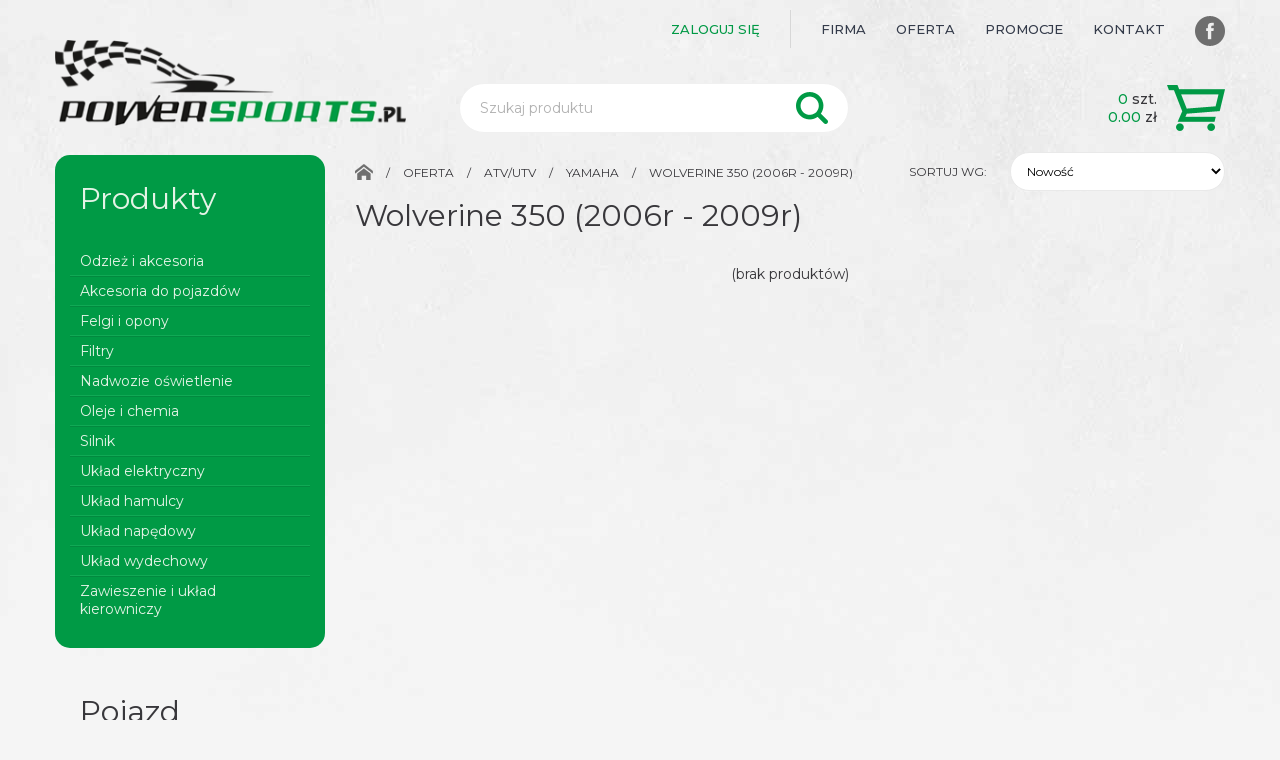

--- FILE ---
content_type: text/html; charset=UTF-8
request_url: http://powersports.pl/oferta/10,atv-utv/12,yamaha/49,wolverine-350-2006r-2009r.html
body_size: 6793
content:
<!DOCTYPE html>
<html lang="pl">
<head>
    <meta charset="utf-8">
    <meta http-equiv="x-ua-compatible" content="ie=edge">
    <title>Oferta / ATV/UTV / Yamaha / Wolverine 350 (2006r - 2009r) - PowerSports.pl</title>
    <meta name="description" content=""/>
    <meta name="keywords" content="Oferta"/>
    <meta name="viewport" content="width=device-width, initial-scale=1.0">
    <link rel="icon" href="/favicon.png"/>
    <!-- STYLES -->
    <link rel="stylesheet" href="/assets/js/slick.css">
    <!-- <link rel="stylesheet" href="/assets/js/slick-theme.css"> -->
    <link rel="stylesheet" href="/assets/css/styles.css?3">
    <link rel="stylesheet" type="text/css" href="/assets/js/qtip/jquery.qtip.css"/>
    <link rel="stylesheet" type="text/css" href="/assets/js/magnific-popup/magnific-popup.css"/>
    <!-- /STYLES -->

    <!-- LIBRARIES -->
        <script type="text/javascript" src="/assets/js/jquery/jquery-1.11.1.min.js"></script>
    <script type="text/javascript" src="/assets/js/jquery/jquery-migrate-1.2.1.min.js"></script>
    <script src="/assets/js/slick.min.js"></script>
    <script src="/assets/js/sidr/jquery.sidr.min.js"></script>
    <script type="text/javascript" src="/assets/js/qtip/jquery.qtip.min.js"></script>
    <script type="text/javascript" src="/assets/js/magnific-popup/jquery.magnific-popup.min.js"></script>
    <script type="text/javascript" src="/assets/js/functions.js?6"></script>
    <script src="/assets/js/scripts.js?1"></script>

    <!-- /LIBRARIES -->
</head>
<body>

<div class="container">
    <header class="g-header">
        <a href="/" class="logo"><img src="/assets/img/logo.png" alt="SokoGlam"/></a>

        <div class="cart-box-wrapper">
    <a href="/koszyk.html"><span id="box-cart">0 <strong>szt.</strong><br>0.00<strong>&nbsp;zł</strong></span> <span class="icon-cart"></span></a>
</div>        <div class="form-control-search">
    <input type="text" id="search" class="" value="" placeholder="Szukaj produktu"/>
    <a href="#"><span class="icon-search"></span></a>
</div>


        <nav class="navbar">
    <ul class="navbar-profile">

                    <li><a href="/profil/logowanie.html" class="link">Zaloguj się</a></li>
            </ul>
    <ul>

                    <li ><a href="/o-firmie.html" title="Firma">Firma</a></li>
                    <li class="current"><a href="/oferta.html" title="Oferta">Oferta</a></li>
                    <li ><a href="/promocje.html" title="Promocje">Promocje</a></li>
                    <li ><a href="/kontakt.html" title="Kontakt">Kontakt</a></li>
                <li><a href=""><span class="icon-fb"></span></a></li>
    </ul>
    <a href="#" id="mobile-nav" class="mobile-nav"><span>Menu</span></a>
</nav>
<div id="mobile-overlay" class="mobile-overlay"></div>
    </header>

    
    <main class="">
        <div class="g-row">

            <div class="g-col-l-3 g-col-m-4 filters-wrapper">
                <div class="g-hide-m filters-nav" id="filters_off">
    <a href="#" class="btn btn-black">pokaż filtry</a>
</div>

<div id="filters" class="g-show-m">
    <div class="g-row">
        <div class="g-col-s-6 g-col-m-12">
            <div class="filters-cats">
                <h2>Produkty</h2>
                <ul>
                                    <li class="">
                                                    <a href="/oferta/28,odziez-i-akcesoria.html" title="Odzież i akcesoria">Odzież i akcesoria</a>
                                                                    </li>
                                    <li class="">
                                                    <a href="/oferta/27,akcesoria-do-pojazdow.html" title="Akcesoria do pojazdów">Akcesoria do pojazdów</a>
                                                                        <ul style="display:none;">
                                                            <li class="">
                                                                            <a href="/oferta/27,akcesoria-do-pojazdow/159,czesci-akcesoria-do-wyciagarek.html" title="Części akcesoria do wyciągarek">Części akcesoria do wyciągarek</a>
                                                                                                        </li>
                                                            <li class="">
                                                                            <a href="/oferta/27,akcesoria-do-pojazdow/162,dystanse.html" title="Dystanse">Dystanse</a>
                                                                                                        </li>
                                                            <li class="">
                                                                            <a href="/oferta/27,akcesoria-do-pojazdow/165,handbary.html" title="Handbary">Handbary</a>
                                                                                                        </li>
                                                            <li class="">
                                                                            <a href="/oferta/27,akcesoria-do-pojazdow/161,kufry.html" title="Kufry">Kufry</a>
                                                                                                        </li>
                                                            <li class="">
                                                                            <a href="/oferta/27,akcesoria-do-pojazdow/157,manetki-podgrzewane.html" title="Manetki podgrzewane">Manetki podgrzewane</a>
                                                                                                        </li>
                                                            <li class="">
                                                                            <a href="/oferta/27,akcesoria-do-pojazdow/169,oswietlenie-akcesoryjne.html" title="Oświetlenie akcesoryjne">Oświetlenie akcesoryjne</a>
                                                                                                        </li>
                                                            <li class="">
                                                                            <a href="/oferta/27,akcesoria-do-pojazdow/163,oslony-spodu.html" title="Osłony spodu">Osłony spodu</a>
                                                                                                        </li>
                                                            <li class="">
                                                                            <a href="/oferta/27,akcesoria-do-pojazdow/334,poszerzenia-blotnikow.html" title="Poszerzenia błotników">Poszerzenia błotników</a>
                                                                                                        </li>
                                                            <li class="">
                                                                            <a href="/oferta/27,akcesoria-do-pojazdow/156,plugi-sniezne.html" title="Pługi śnieżne">Pługi śnieżne</a>
                                                                                                        </li>
                                                            <li class="">
                                                                            <a href="/oferta/27,akcesoria-do-pojazdow/158,wyciagarki.html" title="Wyciągarki">Wyciągarki</a>
                                                                                                        </li>
                                                            <li class="">
                                                                            <a href="/oferta/27,akcesoria-do-pojazdow/153,zderzaki-przod.html" title="Zderzaki przód ">Zderzaki przód </a>
                                                                                                        </li>
                                                            <li class="">
                                                                            <a href="/oferta/27,akcesoria-do-pojazdow/155,zderzaki-tyl.html" title="Zderzaki tył">Zderzaki tył</a>
                                                                                                        </li>
                                                    </ul>
                                            </li>
                                    <li class="">
                                                    <a href="/oferta/29,felgi-i-opony.html" title="Felgi i opony">Felgi i opony</a>
                                                                        <ul style="display:none;">
                                                            <li class="">
                                                                            <a href="/oferta/29,felgi-i-opony/81,felgi.html" title="Felgi">Felgi</a>
                                                                                                        </li>
                                                            <li class="">
                                                                            <a href="/oferta/29,felgi-i-opony/82,opony.html" title="Opony">Opony</a>
                                                                                                        </li>
                                                    </ul>
                                            </li>
                                    <li class="">
                                                    <a href="/oferta/2,filtry.html" title="Filtry ">Filtry </a>
                                                                        <ul style="display:none;">
                                                            <li class="">
                                                                            <a href="/oferta/2,filtry/3,filtry-oleju.html" title="Filtry oleju">Filtry oleju</a>
                                                                                                        </li>
                                                            <li class="">
                                                                            <a href="/oferta/2,filtry/80,filtry-paliwa.html" title="Filtry paliwa">Filtry paliwa</a>
                                                                                                        </li>
                                                            <li class="">
                                                                            <a href="/oferta/2,filtry/4,filtry-powietrza.html" title="Filtry powietrza">Filtry powietrza</a>
                                                                                                        </li>
                                                    </ul>
                                            </li>
                                    <li class="">
                                                    <a href="/oferta/32,nadwozie-oswietlenie.html" title="Nadwozie oświetlenie">Nadwozie oświetlenie</a>
                                                                        <ul style="display:none;">
                                                            <li class="">
                                                                            <a href="/oferta/32,nadwozie-oswietlenie/149,kierownice.html" title="Kierownice">Kierownice</a>
                                                                                                        </li>
                                                            <li class="">
                                                                            <a href="/oferta/32,nadwozie-oswietlenie/150,manetki.html" title="Manetki">Manetki</a>
                                                                                                        </li>
                                                            <li class="">
                                                                            <a href="/oferta/32,nadwozie-oswietlenie/145,oswietlenie-przod.html" title="Oświetlenie przód">Oświetlenie przód</a>
                                                                                                        </li>
                                                            <li class="">
                                                                            <a href="/oferta/32,nadwozie-oswietlenie/146,oswietlenie-tyl.html" title="Oświetlenie tył">Oświetlenie tył</a>
                                                                                                        </li>
                                                            <li class="">
                                                                            <a href="/oferta/32,nadwozie-oswietlenie/151,plastiki.html" title="Plastiki">Plastiki</a>
                                                                                                        </li>
                                                            <li class="">
                                                                            <a href="/oferta/32,nadwozie-oswietlenie/152,rama-stelaze-czesci.html" title="Rama / stelaże / części">Rama / stelaże / części</a>
                                                                                                        </li>
                                                            <li class="">
                                                                            <a href="/oferta/32,nadwozie-oswietlenie/148,siedzenia.html" title="Siedzenia">Siedzenia</a>
                                                                                                        </li>
                                                            <li class="">
                                                                            <a href="/oferta/32,nadwozie-oswietlenie/147,stopnie.html" title="Stopnie">Stopnie</a>
                                                                                                        </li>
                                                    </ul>
                                            </li>
                                    <li class="">
                                                    <a href="/oferta/31,oleje-i-chemia.html" title="Oleje i chemia">Oleje i chemia</a>
                                                                        <ul style="display:none;">
                                                            <li class="">
                                                                            <a href="/oferta/31,oleje-i-chemia/127,chemia-i-srodki-pielegnacyjne.html" title="Chemia i środki pielęgnacyjne">Chemia i środki pielęgnacyjne</a>
                                                                                                        </li>
                                                            <li class="">
                                                                            <a href="/oferta/31,oleje-i-chemia/128,olej-do-zawieszenia.html" title="Olej do zawieszenia">Olej do zawieszenia</a>
                                                                                                        </li>
                                                            <li class="">
                                                                            <a href="/oferta/31,oleje-i-chemia/125,olej-przekladniowy.html" title="Olej przekładniowy">Olej przekładniowy</a>
                                                                                                        </li>
                                                            <li class="">
                                                                            <a href="/oferta/31,oleje-i-chemia/124,olej-silnikowy-2t.html" title="Olej silnikowy 2T">Olej silnikowy 2T</a>
                                                                                                        </li>
                                                            <li class="">
                                                                            <a href="/oferta/31,oleje-i-chemia/123,olej-silnikowy-4t.html" title="Olej silnikowy 4T">Olej silnikowy 4T</a>
                                                                                                        </li>
                                                            <li class="">
                                                                            <a href="/oferta/31,oleje-i-chemia/129,pozostale-oleje-i-smary.html" title="Pozostałe oleje i smary">Pozostałe oleje i smary</a>
                                                                                                        </li>
                                                            <li class="">
                                                                            <a href="/oferta/31,oleje-i-chemia/135,plyn-chlodniczy.html" title="Płyn chłodniczy">Płyn chłodniczy</a>
                                                                                                        </li>
                                                            <li class="">
                                                                            <a href="/oferta/31,oleje-i-chemia/134,plyn-hamulcowy.html" title="Płyn hamulcowy">Płyn hamulcowy</a>
                                                                                                        </li>
                                                            <li class="">
                                                                            <a href="/oferta/31,oleje-i-chemia/126,smar-lancuchowy.html" title="Smar łańcuchowy">Smar łańcuchowy</a>
                                                                                                        </li>
                                                    </ul>
                                            </li>
                                    <li class="">
                                                    <a href="/oferta/9,silnik.html" title="Silnik">Silnik</a>
                                                                        <ul style="display:none;">
                                                            <li class="">
                                                                            <a href="/oferta/9,silnik/112,cylindry.html" title="Cylindry">Cylindry</a>
                                                                                                        </li>
                                                            <li class="">
                                                                            <a href="/oferta/9,silnik/130,dol-silnika-czesci.html" title="Dół silnika części">Dół silnika części</a>
                                                                                                        </li>
                                                            <li class="">
                                                                            <a href="/oferta/9,silnik/110,glowica-mechanizm-rozrzadu-zawory.html" title="Głowica / mechanizm rozrządu / zawory">Głowica / mechanizm rozrządu / zawory</a>
                                                                                                        </li>
                                                            <li class="">
                                                                            <a href="/oferta/9,silnik/117,sprzeglo-wariatory.html" title="Sprzęgło / wariatory">Sprzęgło / wariatory</a>
                                                                                                        </li>
                                                            <li class="">
                                                                            <a href="/oferta/9,silnik/113,tloki-czesci.html" title="Tłoki / części">Tłoki / części</a>
                                                                                                        </li>
                                                            <li class="">
                                                                            <a href="/oferta/9,silnik/115,uklad-chlodzenia.html" title="Układ chłodzenia">Układ chłodzenia</a>
                                                                                                        </li>
                                                            <li class="">
                                                                            <a href="/oferta/9,silnik/122,uklad-paliwowy.html" title="Układ paliwowy">Układ paliwowy</a>
                                                                                                        </li>
                                                            <li class="">
                                                                            <a href="/oferta/9,silnik/121,uklad-rozruchowy.html" title="Układ rozruchowy">Układ rozruchowy</a>
                                                                                                        </li>
                                                            <li class="">
                                                                            <a href="/oferta/9,silnik/116,uklad-smarowania.html" title="Układ smarowania">Układ smarowania</a>
                                                                                                        </li>
                                                            <li class="">
                                                                            <a href="/oferta/9,silnik/118,uszczelki-uszczelniacze.html" title="Uszczelki / uszczelniacze">Uszczelki / uszczelniacze</a>
                                                                                                        </li>
                                                            <li class="">
                                                                            <a href="/oferta/9,silnik/114,wal-korbowy-czesci.html" title="Wał korbowy / części">Wał korbowy / części</a>
                                                                                                        </li>
                                                    </ul>
                                            </li>
                                    <li class="">
                                                    <a href="/oferta/1,uklad-elektryczny.html" title="Układ elektryczny">Układ elektryczny</a>
                                                                        <ul style="display:none;">
                                                            <li class="">
                                                                            <a href="/oferta/1,uklad-elektryczny/83,akumulatory.html" title="Akumulatory">Akumulatory</a>
                                                                                                        </li>
                                                            <li class="">
                                                                            <a href="/oferta/1,uklad-elektryczny/84,alternatory-uzwojenia.html" title="Alternatory uzwojenia">Alternatory uzwojenia</a>
                                                                                                        </li>
                                                            <li class="">
                                                                            <a href="/oferta/1,uklad-elektryczny/85,czujniki.html" title="Czujniki">Czujniki</a>
                                                                                                        </li>
                                                            <li class="">
                                                                            <a href="/oferta/1,uklad-elektryczny/99,moduly-sterowniki.html" title="Moduły sterowniki">Moduły sterowniki</a>
                                                                                                        </li>
                                                            <li class="">
                                                                            <a href="/oferta/1,uklad-elektryczny/91,przekazniki-bezpieczniki.html" title="Przekaźniki bezpieczniki">Przekaźniki bezpieczniki</a>
                                                                                                                <ul style="display:none;">
                                                                                            <li class="">
                                                    <a href="/oferta/1,uklad-elektryczny/91,przekazniki-bezpieczniki/94,bezpieczniki.html" title="Bezpieczniki">Bezpieczniki</a>
                                                </li>
                                                                                            <li class="">
                                                    <a href="/oferta/1,uklad-elektryczny/91,przekazniki-bezpieczniki/93,przekazniki.html" title="Przekaźniki">Przekaźniki</a>
                                                </li>
                                                                                            <li class="">
                                                    <a href="/oferta/1,uklad-elektryczny/91,przekazniki-bezpieczniki/92,przekazniki-rozrusznika.html" title="Przekaźniki rozrusznika">Przekaźniki rozrusznika</a>
                                                </li>
                                                                                    </ul>
                                                                    </li>
                                                            <li class="">
                                                                            <a href="/oferta/1,uklad-elektryczny/95,przelaczniki-wlaczniki.html" title="Przełączniki włączniki">Przełączniki włączniki</a>
                                                                                                        </li>
                                                            <li class="">
                                                                            <a href="/oferta/1,uklad-elektryczny/98,regulatory-napiecia.html" title="Regulatory napięcia">Regulatory napięcia</a>
                                                                                                        </li>
                                                            <li class="">
                                                                            <a href="/oferta/1,uklad-elektryczny/87,rozruszniki.html" title="Rozruszniki">Rozruszniki</a>
                                                                                                        </li>
                                                            <li class="">
                                                                            <a href="/oferta/1,uklad-elektryczny/96,stacyjka-zaplonowa.html" title="Stacyjka zapłonowa">Stacyjka zapłonowa</a>
                                                                                                        </li>
                                                            <li class="">
                                                                            <a href="/oferta/1,uklad-elektryczny/86,uklad-zaplonowy.html" title="Układ zapłonowy">Układ zapłonowy</a>
                                                                                                                <ul style="display:none;">
                                                                                            <li class="">
                                                    <a href="/oferta/1,uklad-elektryczny/86,uklad-zaplonowy/89,cewki-zaplonowe.html" title="Cewki zapłonowe">Cewki zapłonowe</a>
                                                </li>
                                                                                            <li class="">
                                                    <a href="/oferta/1,uklad-elektryczny/86,uklad-zaplonowy/88,fajki-zaplonowe-przewody.html" title="Fajki zapłonowe / przewody">Fajki zapłonowe / przewody</a>
                                                </li>
                                                                                            <li class="">
                                                    <a href="/oferta/1,uklad-elektryczny/86,uklad-zaplonowy/90,swiece-zaplonowe.html" title="Świece zapłonowe">Świece zapłonowe</a>
                                                </li>
                                                                                    </ul>
                                                                    </li>
                                                    </ul>
                                            </li>
                                    <li class="">
                                                    <a href="/oferta/5,uklad-hamulcy.html" title="Układ hamulcy">Układ hamulcy</a>
                                                                        <ul style="display:none;">
                                                            <li class="">
                                                                            <a href="/oferta/5,uklad-hamulcy/6,klocki-hamulcowe.html" title="Klocki hamulcowe">Klocki hamulcowe</a>
                                                                                                                <ul style="display:none;">
                                                                                            <li class="">
                                                    <a href="/oferta/5,uklad-hamulcy/6,klocki-hamulcowe/144,szczeki-hamulcowe.html" title="Szczęki hamulcowe">Szczęki hamulcowe</a>
                                                </li>
                                                                                    </ul>
                                                                    </li>
                                                            <li class="">
                                                                            <a href="/oferta/5,uklad-hamulcy/102,linki-hamulcowe.html" title="Linki hamulcowe">Linki hamulcowe</a>
                                                                                                        </li>
                                                            <li class="">
                                                                            <a href="/oferta/5,uklad-hamulcy/120,pompa-hamulcowa.html" title="Pompa hamulcowa">Pompa hamulcowa</a>
                                                                                                        </li>
                                                            <li class="">
                                                                            <a href="/oferta/5,uklad-hamulcy/101,przewody-hamulcowe.html" title="Przewody hamulcowe">Przewody hamulcowe</a>
                                                                                                        </li>
                                                            <li class="">
                                                                            <a href="/oferta/5,uklad-hamulcy/7,tarcze-hamulcowe.html" title="Tarcze hamulcowe">Tarcze hamulcowe</a>
                                                                                                        </li>
                                                            <li class="">
                                                                            <a href="/oferta/5,uklad-hamulcy/100,zaciski-hamulcowe.html" title="Zaciski hamulcowe">Zaciski hamulcowe</a>
                                                                                                        </li>
                                                    </ul>
                                            </li>
                                    <li class="">
                                                    <a href="/oferta/26,uklad-napedowy.html" title="Układ napędowy">Układ napędowy</a>
                                                                        <ul style="display:none;">
                                                            <li class="">
                                                                            <a href="/oferta/26,uklad-napedowy/340,paski-napedowe.html" title="Paski napedowe">Paski napedowe</a>
                                                                                                        </li>
                                                            <li class="">
                                                                            <a href="/oferta/26,uklad-napedowy/132,manszety-przegubu.html" title="Manszety przegubu">Manszety przegubu</a>
                                                                                                        </li>
                                                            <li class="">
                                                                            <a href="/oferta/26,uklad-napedowy/108,naped-przedni-czesci.html" title="Napęd przedni / części">Napęd przedni / części</a>
                                                                                                        </li>
                                                            <li class="">
                                                                            <a href="/oferta/26,uklad-napedowy/109,naped-tylny-czesci.html" title="Napęd tylny / części">Napęd tylny / części</a>
                                                                                                        </li>
                                                            <li class="">
                                                                            <a href="/oferta/26,uklad-napedowy/105,oski.html" title="Ośki">Ośki</a>
                                                                                                        </li>
                                                            <li class="">
                                                                            <a href="/oferta/26,uklad-napedowy/103,polosie-napedowe.html" title="Półosie napędowe">Półosie napędowe</a>
                                                                                                        </li>
                                                            <li class="">
                                                                            <a href="/oferta/26,uklad-napedowy/133,prowadnice-lancucha.html" title="Prowadnice łańcucha">Prowadnice łańcucha</a>
                                                                                                        </li>
                                                            <li class="">
                                                                            <a href="/oferta/26,uklad-napedowy/104,przeguby-napedowe.html" title="Przeguby napędowe">Przeguby napędowe</a>
                                                                                                        </li>
                                                            <li class="">
                                                                            <a href="/oferta/26,uklad-napedowy/119,skrzynia-biegow.html" title="Skrzynia biegów">Skrzynia biegów</a>
                                                                                                        </li>
                                                            <li class="">
                                                                            <a href="/oferta/26,uklad-napedowy/131,waly-napedowe-krzyzaki.html" title="Wały napędowe / krzyżaki">Wały napędowe / krzyżaki</a>
                                                                                                        </li>
                                                            <li class="">
                                                                            <a href="/oferta/26,uklad-napedowy/107,zebatki-napedowe.html" title="Zębatki napędowe">Zębatki napędowe</a>
                                                                                                        </li>
                                                            <li class="">
                                                                            <a href="/oferta/26,uklad-napedowy/106,lancuchy-napedowe.html" title="Łańcuchy napędowe">Łańcuchy napędowe</a>
                                                                                                        </li>
                                                    </ul>
                                            </li>
                                    <li class="">
                                                    <a href="/oferta/30,uklad-wydechowy.html" title="Układ wydechowy">Układ wydechowy</a>
                                                                        <ul style="display:none;">
                                                            <li class="">
                                                                            <a href="/oferta/30,uklad-wydechowy/168,czesci-montazowe.html" title="Części montażowe">Części montażowe</a>
                                                                                                        </li>
                                                            <li class="">
                                                                            <a href="/oferta/30,uklad-wydechowy/167,uszczelki-wydechu.html" title="Uszczelki wydechu ">Uszczelki wydechu </a>
                                                                                                        </li>
                                                            <li class="">
                                                                            <a href="/oferta/30,uklad-wydechowy/166,wydechy.html" title="Wydechy">Wydechy</a>
                                                                                                        </li>
                                                    </ul>
                                            </li>
                                    <li class="">
                                                    <a href="/oferta/25,zawieszenie-i-uklad-kierowniczy.html" title="Zawieszenie i układ kierowniczy">Zawieszenie i układ kierowniczy</a>
                                                                        <ul style="display:none;">
                                                            <li class="">
                                                                            <a href="/oferta/25,zawieszenie-i-uklad-kierowniczy/164,amortyzatory.html" title="Amortyzatory">Amortyzatory</a>
                                                                                                        </li>
                                                            <li class="">
                                                                            <a href="/oferta/25,zawieszenie-i-uklad-kierowniczy/139,drazki-kierownicze.html" title="Drążki kierownicze">Drążki kierownicze</a>
                                                                                                        </li>
                                                            <li class="">
                                                                            <a href="/oferta/25,zawieszenie-i-uklad-kierowniczy/143,kolumna-kierownicza.html" title="Kolumna kierownicza">Kolumna kierownicza</a>
                                                                                                        </li>
                                                            <li class="">
                                                                            <a href="/oferta/25,zawieszenie-i-uklad-kierowniczy/137,koncowki-drazka-kierowniczego.html" title="Końcówki drążka kierowniczego">Końcówki drążka kierowniczego</a>
                                                                                                        </li>
                                                            <li class="">
                                                                            <a href="/oferta/25,zawieszenie-i-uklad-kierowniczy/140,stabilizator.html" title="Stabilizator">Stabilizator</a>
                                                                                                        </li>
                                                            <li class="">
                                                                            <a href="/oferta/25,zawieszenie-i-uklad-kierowniczy/136,sworznie-wahacza-zwrotnicy.html" title="Sworznie wahacza zwrotnicy">Sworznie wahacza zwrotnicy</a>
                                                                                                        </li>
                                                            <li class="">
                                                                            <a href="/oferta/25,zawieszenie-i-uklad-kierowniczy/138,wahacze.html" title="Wahacze">Wahacze</a>
                                                                                                        </li>
                                                            <li class="">
                                                                            <a href="/oferta/25,zawieszenie-i-uklad-kierowniczy/142,zestawy-naprawcze-zawieszenia.html" title="Zestawy naprawcze zawieszenia">Zestawy naprawcze zawieszenia</a>
                                                                                                        </li>
                                                            <li class="">
                                                                            <a href="/oferta/25,zawieszenie-i-uklad-kierowniczy/154,zwrotnice-piasty-lozyska-kola.html" title="Zwrotnice / piasty / łożyska koła">Zwrotnice / piasty / łożyska koła</a>
                                                                                                        </li>
                                                    </ul>
                                            </li>
                                </ul>
            </div>
        </div>
        <div class="g-col-s-6 g-col-m-12">
            <div class="filters-others content">
                <h2>Pojazd</h2>
                <div class="form-group">
                    <select name="veh0" id="veh0" data-level="0" class="form-control" ><option value="0" >Wybierz typ</option><option value="10" >ATV/UTV</option><option value="11" >Motocykle</option></select>                </div>
                <div class="form-group">
                    <select name="veh1" id="veh1" data-level="1" disabled="1" class="form-control" ><option value="0" >Wybierz markę</option></select>                </div>
                <div class="form-group">
                    <select name="veh2" id="veh2" data-level="2" disabled="1" class="form-control" ><option value="0" >Wybierz model</option></select>                </div>

                <h2>Producenci</h2>
                <div class="form-group">
                    <select name="producer" id="producer" class="form-control" ><option value="0" >Wybierz producenta</option><option value="27" >Art</option><option value="28" >Delta</option><option value="31" >Honda OEM</option><option value="26" >Polaris</option><option value="29" >Powersports</option><option value="30" >Yamaha OEM</option></select>                </div>
            </div>
        </div>
    </div>
</div>

<script>
    $( "body" ).delegate('#filters_off a', 'click', function (e) {
        e.preventDefault();
        $('#filters').slideToggle(function () {
            if ($('#filters').is(':visible'))
                $('#filters_off a').html('ukryj filtry');
            else
                $('#filters_off a').html('pokaż filtry');
        });
    });

    $('.filters-cats a').click(function (event) {
        event.preventDefault();
        $('.filters-cats li ul:visible').each(function () {
            var target = $(event.target).closest(this).get(0);
            if (!target) {
                $(this).slideUp(300, function () {
                    $(this).parent().removeClass('current');
                });
            }
        });

        $(this).next().slideDown(300, function () {
            $(this).parent().addClass('current');
        });
    });

    $('.filters-others select:not(#producer)').change(function () {
        // oferta
        if (window.location.pathname.indexOf('oferta') > -1 && window.location.pathname.indexOf('show') == -1) {
            query = {};
            query[$(this).attr('id')] = $(this).val();
            for (i = $(this).data('level')+1; i<=2; i++)
                query['veh'+i] = '!del';

            history.pushState(1, window.document.title, createUrlQuery(query));
            offerLoad();
        }

        else {
            if ($(this).attr('id') == 'veh2') {
                window.location.href = '/oferta.html?veh0=' + $('#veh0').val() + '&veh1=' + $('#veh1').val() + '&veh2=' + $('#veh2').val();
                return;
            }
        }

        for (i = $(this).data('level')+1; i<=2; i++) {
            $('#veh'+i).val(0).prop('disabled',true);
        }


        $.post('/oferta/ajax_cars.html', {
            id: $(this).val(),
            level: $(this).data('level')
        }, function (data) {
            $('.filters-others select#veh' + data.level).empty().append(data.data);

            if ($('option', '.filters-others select#veh' + data.level).length > 1)
                $('.filters-others select#veh' + data.level).removeProp('disabled');
            else
                $('.filters-others select#veh' + data.level).prop('disabled', true);
        }, 'json')
    });


    $('#producer').change(function () {
        // oferta
        if (window.location.pathname.indexOf('oferta') > -1 && window.location.pathname.indexOf('show') == -1) {
            query = {};
            query[$(this).attr('id')] = $(this).val();

            history.pushState(1, window.document.title, createUrlQuery(query));
            offerLoad();
        }

        else {
            window.location.href = '/oferta.html?producer=' + $(this).val();
        }
    });

    function offerLoad()
    {
    }
</script>            </div>

            <div class="g-col-l-9 g-col-m-8 content">
                
    <div class="offers-wrapper" id="products_list">
        <nav class="breadcrumb">
     <a href="/"><span class="icon-home"></span></a> <span>/</span> <a href="/oferta.html">Oferta</a> <span>/</span> <a href="/oferta/10,atv-utv.html">ATV/UTV</a> <span>/</span> <a href="/oferta/10,atv-utv/12,yamaha.html">Yamaha</a> <span>/</span> <a href="/oferta/10,atv-utv/12,yamaha/49,wolverine-350-2006r-2009r.html">Wolverine 350 (2006r - 2009r)</a>    <div class="sort" id="sort">
        Sortuj wg: <select name="sort" id="sort" class="form-control" ><option value="newest" >Nowość</option><option value="price" >Cena</option><option value="popularity" >Popularność</option></select>    </div>
</nav>

<h2><a href="/oferta/10,atv-utv/12,yamaha/49,wolverine-350-2006r-2009r.html" title="Wolverine 350 (2006r - 2009r)">Wolverine 350 (2006r - 2009r)</a></h2>

    <p class="txt-center c-white">(brak produktów)</p>
    </div>


<script>
    /*$( "body" ).delegate('#filters_off a', 'click', function (e) {
        e.preventDefault();
        $('#filters').slideToggle(function () {
            if ($('#filters').is(':visible'))
                $('#filters_off a').html('ukryj filtry');
            else
                $('#filters_off a').html('pokaż filtry');
        });
    });


    $('#filters').delegate('input:checkbox', 'change', function () {
        query = {
            'offset': 0
        };

        query[$(this).attr('name')] = $('input[name="' + $(this).attr('name') + '"]')
            .map(function() {
                if ($(this).is(':checked'))
                    return this.value;
            })
            .get()
            .join('-');

        history.pushState(1, window.document.title, createUrlQuery(query));
        offerLoad();
    });

    var timer=0;
    $('#filters')
        .delegate('input:text[name],input:hidden,select', 'search', function(){
            if (timer) clearTimeout(timer);
            $(this).data('originalValue', this.value);

            query = {
                'offset': 0
            };
            query[$(this).attr('name')] = $(this).val();

            history.pushState(1, window.document.title, createUrlQuery(query));
            offerLoad();
        })
        .delegate('input:text[name],input:hidden,select', 'keypress', function(e){
            if (timer) clearTimeout(timer);
            $this = $(this);

            var code = e.keyCode || e.which;
            if(code == 13) { //Enter keycode
                $this.trigger('search');
            }
            else {
                if ($this.hasClass('in-address-short'))
                    return;
                timer = setTimeout(function(){
                    $this.trigger('search');
                },1000);
            }
        })
        .delegate('input:text[name],input:hidden,select', 'change', function(element){
            if (($(this).is(':hidden') || $(this).is('select')) && $(this).data('originalValue') !== this.value){
                $(this).trigger('search');
            }
        })
        .delegate('input:text[name],input:hidden,select', 'focus', function(element){
            $(this).data('originalValue', this.value);
        })
        .delegate('input:text[name],input:hidden,select', 'blur', function(element){// and compare to the current one
            if ($(this).data('originalValue') !== this.value){
                $(this).trigger('search');
            }
        });
*/
    // kategorie
    $( ".filters-cats" ).delegate('a', "click", function(){
        if ($(this).attr('href') == '#')
            return false;

        $('.filters-cats a[href!="#"]').parent().removeClass('current');
        $(this).parent().addClass('current');

        history.pushState(1, window.document.title, $(this).attr('href') + window.location.search);
        offerLoad();
        return false;
    });

    // stronicowanie
    $( "body" ).delegate('.pagination a', "click", function(){
        history.pushState(1, window.document.title, $(this).attr('href'));
        offerLoad();
        return false;
    });

    // sortowanie
    $( "body" ).delegate('#sort', "change", function(){
        query = {};
        query[$(this).attr('name')] = $(this).val();

        history.pushState(1, window.document.title, createUrlQuery(query));
        offerLoad();
        return false;
    });


    var loading = false;
    var loaded = false;
    var offset = 0;
    function offerLoad()
    {
        //$(document).scrollTop($('.g-header').height());
        loaderStart('#products_list');
        $.post(window.location.pathname + window.location.search, {ajax: 1}, function(data){
            $('#products_list').html(data.products);
            //$('#filters').html(data.filters);
            loaderStop('#products_list');

            loading = false;
            loaded = false;
            offset = 0;
        }, 'json');
    }

    var id_cat = 49;

    //setShow('cats', 49);

</script>            </div>
        </div>
    </main>

</div>
<footer class="g-footer">
    <div class="container">
    <div class="g-row g-row-center content">
        <div class="g-col-4 g-show-l g-footer-copy">
            <img src="/assets/img/logo.png" alt="PowerSports"/>
        </div>
        <div class="g-col-l-2 g-col-m-4 g-col-s-6 g-footer-links">
            <ul>
                <li><a href="/o-firmie.html" title="O Firmie">O Firmie</a></li>
                <li><a href="/oferta.html" title="Oferta">Oferta</a></li>
                <li><a href="/promocje.html" title="Promocje">Promocje</a></li>
                <li><a href="/kontakt.html" title="Kontakt">Kontakt</a></li>
            </ul>
        </div>
        <div class="g-col-l-3 g-col-m-4 g-col-s-6 g-footer-links">
            <ul>
                <li><a href="/dostawy-i-platnosci.html" title="Dostawy i płatność">Dostawy i płatność</a></li>
                <li><a href="/reklamacje-i-zwroty.html" title="Reklamacje i zwroty">Reklamacje i zwroty</a></li>
                <li><a href="/regulamin.html" title="Regulamin">Regulamin</a></li>
                <li><a href="/polityka-prywatnosci.html" title="Polityka prywatności">Polityka prywatności</a></li>
            </ul>
        </div>
        <div class="g-col-l-3 g-col-m-4 g-show-m g-footer-info">
            <p><span class="icon-location"></span>44-370 Pszów<br>
                Janusza Kusocińskiego 1</p>
            <p><span class="icon-phone"></span>Tel.: +48 504 053 088</p>
        </div>
        <div class="g-col-12 g-footer-copy">
            Copyrights © 2026 PowerSports.pl
            <a href="https://www.studiomh.pl" title="Strony Internetowe Rybnik" class="studiomh">studiomh.pl</a>
        </div>
    </div>
</div></footer>



</body>
</html>


--- FILE ---
content_type: text/css
request_url: http://powersports.pl/assets/css/styles.css?3
body_size: 7588
content:
@charset "utf-8";
@import "/assets/css/reset.css";
@import url('https://fonts.googleapis.com/css?family=Montserrat:300,400,500,700');


/* Large desktop */
@media (max-width: 1199px) {  }

/* Portrait tablet to landscape and desktop */
@media (max-width: 979px) {  }

/* Landscape phone to portrait tablet */
@media (max-width: 767px) {  }

/* Landscape phones and down */
@media (max-width: 534px) {  }

/* Landscape phones and down */
@media (max-width: 320px) {  }


@-ms-viewport {
    width: device-width;
}



/***************************************************
Global styles
***************************************************/
html {
    width: 100%;
    height: 100%;
    -ms-text-size-adjust: none;
    box-sizing: border-box;
}
*,
*:before,
*:after {
    box-sizing: inherit;
}

body {
    font-family: 'Montserrat', Tahoma, Arial, Helvetica, sans-serif;
    font-size: 14px;
    color: #38373b;
    background: #f5f5f5 url('/assets/img/bg.jpg') repeat-x center top;
    margin: 0;
    padding: 0;
    min-width: 320px;
}

a {
    color: #38373b;
}
a:hover {
    color: #000;
}


/***************************************************
Szkielet
***************************************************/

.container {
    margin: 0 auto;
    max-width: 1210px;
    position: relative;
    padding: 0 20px;
}

main {
    min-height: 300px;
}

.g-header {
    height: 145px;
    position: relative;
    margin: 0 -20px 10px -20px;
}

.logo {
}
.logo img {
    position: absolute;
    left: 20px;
    top: 40px;
    width: 29%;
    min-width: 290px;
}


.form-control-search {
    border: 1px solid #f0f0f0;
    background: #fff;
    border-radius: 25px;
    width: 390px;
    height: 50px;
    padding: 8px 20px;
    position: absolute;
    top: 83px;
    left: 35%;
}
.form-control-search input {
    width: calc(100% - 32px);
    float: left;
    height: 32px;
    line-height: 32px;
    border: 0;
}
.control-search a {
    display: block;
    width: 32px;
    height: 32px;
    float: right;
}


@media (max-width: 900px) {
    body {
        padding-top: 150px;
    }
    .g-header {
        height: 140px;
        top: 0;
        right: 20px;
        left: 20px;
        background: #f5f5f5 url(/assets/img/bg.jpg) repeat-x center top;
        position: fixed;
        z-index: 9999;
    }
    .logo img {
        top: 15px;
        min-width: 200px;
        width: 200px;
    }
    .form-control-search {
        top: 80px;
        left: 20px;
        right: 20px;
        width: auto;
        transition: opacity .25s linear;
        -moz-transition: opacity .25s linear;
        -webkit-transition: opacity .25s linear;
    }

    .sticky2 .g-header {
        transition: height .25s linear;
        -moz-transition: height .25s linear;
        -webkit-transition: height .25s linear;
        overflow: hidden;
        -webkit-box-shadow: 0 5px 5px rgba(0, 0, 0, 0.5);
        -moz-box-shadow: 0 5px 5px rgba(0, 0, 0, 0.5);
        box-shadow: 0 2px 3px rgba(0, 0, 0, 0.2);
    }

    .sticky .g-header {
        height: 75px;
    }
    .sticky .g-header .form-control-search {
        opacity: 0;
    }
}

@media (max-width: 610px) {
    .logo img {
        top: 21px;
        min-width: 150px;
        width: 150px;
    }
}



.g-footer {
    font-size: 13px;
    margin-top: 50px;
    background: #fafafa url("/assets/img/bg-bottom.png") no-repeat center 170px;
    padding: 40px 0;
    position: relative;
}
.g-footer:before, .g-footer:after {
    content: '';
    height: 5px;
    width: 100px;
    right: 50%;
    top: -5px;
    display: block;
    background: #009b45;
    position: absolute;
}
.g-footer:after {
    left: 50%;
    right: auto;
    background: #141412;
}

.g-footer-links a {
    font-weight: 500;
    clear: both;
    display: block;
    font-size: 13px;
    text-transform: uppercase;
    line-height: 1.8em;
}
.g-footer-links a:hover {
    text-decoration: underline;
}

.g-footer-copy {
    text-align: left;
    font-size: 13px;
    color: #c3c3c3;
}
.g-footer-copy img {
    max-width: 70%;
    margin: 15px 0 30px 0;
}

.g-footer-info {
    font-size: 14px;
    text-align: right;
}
.g-footer-info .icon-location {
    float: right;
    margin: 8px 0 0 13px;
}
.g-footer-info .icon-phone {
    float: right;
    margin: 0 0 0 10px;
}

.studiomh {
    float: right;
    display: inline-block;
	
}
.studiomh:hover {
	
}

@media (max-width: 534px) {
    .g-footer {
        background-position: center 270px;
    }
}



.g-grid {
    padding: 0 10px;
    width: 100%;
    margin: 0 auto;
    max-width: 1200px;
}

.g-row {
    clear: both;
    display: -webkit-box;
    display: -webkit-flex;
    display: -ms-flexbox;
    display: flex;
    -webkit-flex-flow: row wrap;
    -ms-flex-flow: row wrap;
    flex-flow: row wrap;
    margin-left: -30px;
}
.g-row > [class*="g-col-"] {
    padding-left: 30px;
}

.g-row-reverse {
    -webkit-flex-wrap: wrap-reverse;
    -ms-flex-wrap: wrap-reverse;
    flex-wrap: wrap-reverse;
}

.g-row-top {
    -webkit-box-align: start;
    -webkit-align-items: flex-start;
    -ms-flex-align: start;
    -ms-grid-row-align: flex-start;
    align-items: flex-start;
}

.g-row-middle {
    -webkit-box-align: center;
    -webkit-align-items: center;
    -ms-flex-align: center;
    -ms-grid-row-align: center;
    align-items: center;
}

.g-row-bottom {
    -webkit-box-align: end;
    -webkit-align-items: flex-end;
    -ms-flex-align: end;
    -ms-grid-row-align: flex-end;
    align-items: flex-end;
}

.g-row-left {
    -webkit-box-pack: start;
    -webkit-justify-content: flex-start;
    -ms-flex-pack: start;
    justify-content: flex-start;
}

.g-row-center {
    -webkit-box-pack: center;
    -webkit-justify-content: center;
    -ms-flex-pack: center;
    justify-content: center;
}

.g-row-right {
    -webkit-box-pack: end;
    -webkit-justify-content: flex-end;
    -ms-flex-pack: end;
    justify-content: flex-end;
}

.g-row-around {
    -webkit-justify-content: space-around;
    -ms-flex-pack: distribute;
    justify-content: space-around;
}

.g-row-between {
    -webkit-box-pack: justify;
    -webkit-justify-content: space-between;
    -ms-flex-pack: justify;
    justify-content: space-between;
}

[class*="g-col-"] {
    min-height: 1px;
    -webkit-box-flex: 1;
    -webkit-flex: 1 1 100%;
    -ms-flex: 1 1 100%;
    flex: 1 1 100%;
    max-width: 100%;
}


.g-mb-30 {
    margin-bottom: 30px;
}

.g-col-center {
    margin-right: auto;
    margin-left: auto;
    -webkit-box-pack: center;
    -webkit-justify-content: center;
    -ms-flex-pack: center;
    justify-content: center;
}

.g-col-content {
    -webkit-box-flex: 0;
    -webkit-flex: 0 0 auto;
    -ms-flex: 0 0 auto;
    flex: 0 0 auto;
}

.g-col-auto {
    -webkit-box-flex: 1;
    -webkit-flex: 1 1 0%;
    -ms-flex: 1 1 0%;
    flex: 1 1 0%;
}

.g-col-top {
    -webkit-align-self: flex-start;
    -ms-flex-item-align: start;
    align-self: flex-start;
}

.g-col-middle {
    -webkit-align-self: center;
    -ms-flex-item-align: center;
    align-self: center;
}

.g-col-bottom {
    -webkit-align-self: flex-end;
    -ms-flex-item-align: end;
    align-self: flex-end;
}

.g-col-right {
    margin-left: auto;
}

.g-col-1 {
    -webkit-flex-basis: 8.33333%;
    -ms-flex-preferred-size: 8.33333%;
    flex-basis: 8.33333%;
    max-width: 8.33333%;
}

.g-col-2 {
    -webkit-flex-basis: 16.66667%;
    -ms-flex-preferred-size: 16.66667%;
    flex-basis: 16.66667%;
    max-width: 16.66667%;
}

.g-col-3 {
    -webkit-flex-basis: 25%;
    -ms-flex-preferred-size: 25%;
    flex-basis: 25%;
    max-width: 25%;
}

.g-col-4 {
    -webkit-flex-basis: 33.33333%;
    -ms-flex-preferred-size: 33.33333%;
    flex-basis: 33.33333%;
    max-width: 33.33333%;
}

.g-col-5 {
    -webkit-flex-basis: 41.66667%;
    -ms-flex-preferred-size: 41.66667%;
    flex-basis: 41.66667%;
    max-width: 41.66667%;
}

.g-col-6 {
    -webkit-flex-basis: 50%;
    -ms-flex-preferred-size: 50%;
    flex-basis: 50%;
    max-width: 50%;
}

.g-col-7 {
    -webkit-flex-basis: 58.33333%;
    -ms-flex-preferred-size: 58.33333%;
    flex-basis: 58.33333%;
    max-width: 58.33333%;
}

.g-col-8 {
    -webkit-flex-basis: 66.66667%;
    -ms-flex-preferred-size: 66.66667%;
    flex-basis: 66.66667%;
    max-width: 66.66667%;
}

.g-col-9 {
    -webkit-flex-basis: 75%;
    -ms-flex-preferred-size: 75%;
    flex-basis: 75%;
    max-width: 75%;
}

.g-col-10 {
    -webkit-flex-basis: 83.33333%;
    -ms-flex-preferred-size: 83.33333%;
    flex-basis: 83.33333%;
    max-width: 83.33333%;
}

.g-col-11 {
    -webkit-flex-basis: 91.66667%;
    -ms-flex-preferred-size: 91.66667%;
    flex-basis: 91.66667%;
    max-width: 91.66667%;
}

.g-col-12 {
    -webkit-flex-basis: 100%;
    -ms-flex-preferred-size: 100%;
    flex-basis: 100%;
    max-width: 100%;
}

.g-gutter-reset {
    margin-left: 0;
}

.g-gutter-reset > [class*="g-col-"] {
    padding-left: 0;
}

@media (min-width: 535px) {
    .g-col-s-1 {
        -webkit-flex-basis: 8.33333%;
        -ms-flex-preferred-size: 8.33333%;
        flex-basis: 8.33333%;
        max-width: 8.33333%;
    }
    .g-col-s-2 {
        -webkit-flex-basis: 16.66667%;
        -ms-flex-preferred-size: 16.66667%;
        flex-basis: 16.66667%;
        max-width: 16.66667%;
    }
    .g-col-s-3 {
        -webkit-flex-basis: 25%;
        -ms-flex-preferred-size: 25%;
        flex-basis: 25%;
        max-width: 25%;
    }
    .g-col-s-4 {
        -webkit-flex-basis: 33.33333%;
        -ms-flex-preferred-size: 33.33333%;
        flex-basis: 33.33333%;
        max-width: 33.33333%;
    }
    .g-col-s-5 {
        -webkit-flex-basis: 41.66667%;
        -ms-flex-preferred-size: 41.66667%;
        flex-basis: 41.66667%;
        max-width: 41.66667%;
    }
    .g-col-s-6 {
        -webkit-flex-basis: 50%;
        -ms-flex-preferred-size: 50%;
        flex-basis: 50%;
        max-width: 50%;
    }
    .g-col-s-7 {
        -webkit-flex-basis: 58.33333%;
        -ms-flex-preferred-size: 58.33333%;
        flex-basis: 58.33333%;
        max-width: 58.33333%;
    }
    .g-col-s-8 {
        -webkit-flex-basis: 66.66667%;
        -ms-flex-preferred-size: 66.66667%;
        flex-basis: 66.66667%;
        max-width: 66.66667%;
    }
    .g-col-s-9 {
        -webkit-flex-basis: 75%;
        -ms-flex-preferred-size: 75%;
        flex-basis: 75%;
        max-width: 75%;
    }
    .g-col-s-10 {
        -webkit-flex-basis: 83.33333%;
        -ms-flex-preferred-size: 83.33333%;
        flex-basis: 83.33333%;
        max-width: 83.33333%;
    }
    .g-col-s-11 {
        -webkit-flex-basis: 91.66667%;
        -ms-flex-preferred-size: 91.66667%;
        flex-basis: 91.66667%;
        max-width: 91.66667%;
    }
    .g-col-s-12 {
        -webkit-flex-basis: 100%;
        -ms-flex-preferred-size: 100%;
        flex-basis: 100%;
        max-width: 100%;
    }
    .g-col-s-content {
        -webkit-box-flex: 0;
        -webkit-flex: 0 0 auto;
        -ms-flex: 0 0 auto;
        flex: 0 0 auto;
    }
    .g-col-s-auto {
        -webkit-box-flex: 1;
        -webkit-flex: 1 1 0%;
        -ms-flex: 1 1 0%;
        flex: 1 1 0%;
    }
}

@media (min-width: 768px) {
    .g-col-m-1 {
        -webkit-flex-basis: 8.33333%;
        -ms-flex-preferred-size: 8.33333%;
        flex-basis: 8.33333%;
        max-width: 8.33333%;
    }
    .g-col-m-2 {
        -webkit-flex-basis: 16.66667%;
        -ms-flex-preferred-size: 16.66667%;
        flex-basis: 16.66667%;
        max-width: 16.66667%;
    }
    .g-col-m-3 {
        -webkit-flex-basis: 25%;
        -ms-flex-preferred-size: 25%;
        flex-basis: 25%;
        max-width: 25%;
    }
    .g-col-m-4 {
        -webkit-flex-basis: 33.33333%;
        -ms-flex-preferred-size: 33.33333%;
        flex-basis: 33.33333%;
        max-width: 33.33333%;
    }
    .g-col-m-5 {
        -webkit-flex-basis: 41.66667%;
        -ms-flex-preferred-size: 41.66667%;
        flex-basis: 41.66667%;
        max-width: 41.66667%;
    }
    .g-col-m-6 {
        -webkit-flex-basis: 50%;
        -ms-flex-preferred-size: 50%;
        flex-basis: 50%;
        max-width: 50%;
    }
    .g-col-m-7 {
        -webkit-flex-basis: 58.33333%;
        -ms-flex-preferred-size: 58.33333%;
        flex-basis: 58.33333%;
        max-width: 58.33333%;
    }
    .g-col-m-8 {
        -webkit-flex-basis: 66.66667%;
        -ms-flex-preferred-size: 66.66667%;
        flex-basis: 66.66667%;
        max-width: 66.66667%;
    }
    .g-col-m-9 {
        -webkit-flex-basis: 75%;
        -ms-flex-preferred-size: 75%;
        flex-basis: 75%;
        max-width: 75%;
    }
    .g-col-m-10 {
        -webkit-flex-basis: 83.33333%;
        -ms-flex-preferred-size: 83.33333%;
        flex-basis: 83.33333%;
        max-width: 83.33333%;
    }
    .g-col-m-11 {
        -webkit-flex-basis: 91.66667%;
        -ms-flex-preferred-size: 91.66667%;
        flex-basis: 91.66667%;
        max-width: 91.66667%;
    }
    .g-col-m-12 {
        -webkit-flex-basis: 100%;
        -ms-flex-preferred-size: 100%;
        flex-basis: 100%;
        max-width: 100%;
    }
    .g-col-m-content {
        -webkit-box-flex: 0;
        -webkit-flex: 0 0 auto;
        -ms-flex: 0 0 auto;
        flex: 0 0 auto;
    }
    .g-col-m-auto {
        -webkit-box-flex: 1;
        -webkit-flex: 1 1 0%;
        -ms-flex: 1 1 0%;
        flex: 1 1 0%;
    }
}

@media (min-width: 980px) {
    .g-col-l-1 {
        -webkit-flex-basis: 8.33333%;
        -ms-flex-preferred-size: 8.33333%;
        flex-basis: 8.33333%;
        max-width: 8.33333%;
    }
    .g-col-l-2 {
        -webkit-flex-basis: 16.66667%;
        -ms-flex-preferred-size: 16.66667%;
        flex-basis: 16.66667%;
        max-width: 16.66667%;
    }
    .g-col-l-3 {
        -webkit-flex-basis: 25%;
        -ms-flex-preferred-size: 25%;
        flex-basis: 25%;
        max-width: 25%;
    }
    .g-col-l-4 {
        -webkit-flex-basis: 33.33333%;
        -ms-flex-preferred-size: 33.33333%;
        flex-basis: 33.33333%;
        max-width: 33.33333%;
    }
    .g-col-l-5 {
        -webkit-flex-basis: 41.66667%;
        -ms-flex-preferred-size: 41.66667%;
        flex-basis: 41.66667%;
        max-width: 41.66667%;
    }
    .g-col-l-6 {
        -webkit-flex-basis: 50%;
        -ms-flex-preferred-size: 50%;
        flex-basis: 50%;
        max-width: 50%;
    }
    .g-col-l-7 {
        -webkit-flex-basis: 58.33333%;
        -ms-flex-preferred-size: 58.33333%;
        flex-basis: 58.33333%;
        max-width: 58.33333%;
    }
    .g-col-l-8 {
        -webkit-flex-basis: 66.66667%;
        -ms-flex-preferred-size: 66.66667%;
        flex-basis: 66.66667%;
        max-width: 66.66667%;
    }
    .g-col-l-9 {
        -webkit-flex-basis: 75%;
        -ms-flex-preferred-size: 75%;
        flex-basis: 75%;
        max-width: 75%;
    }
    .g-col-l-10 {
        -webkit-flex-basis: 83.33333%;
        -ms-flex-preferred-size: 83.33333%;
        flex-basis: 83.33333%;
        max-width: 83.33333%;
    }
    .g-col-l-11 {
        -webkit-flex-basis: 91.66667%;
        -ms-flex-preferred-size: 91.66667%;
        flex-basis: 91.66667%;
        max-width: 91.66667%;
    }
    .g-col-l-12 {
        -webkit-flex-basis: 100%;
        -ms-flex-preferred-size: 100%;
        flex-basis: 100%;
        max-width: 100%;
    }
    .g-col-l-content {
        -webkit-box-flex: 0;
        -webkit-flex: 0 0 auto;
        -ms-flex: 0 0 auto;
        flex: 0 0 auto;
    }
    .g-col-l-auto {
        -webkit-box-flex: 1;
        -webkit-flex: 1 1 0%;
        -ms-flex: 1 1 0%;
        flex: 1 1 0%;
    }
}

[class*="g-hide-"] {
    display: block;
}

[class*="g-show-"] {
    display: none;
}

@media (min-width: 980px) {
    .g-show-l {
        display: block;
    }
    .g-hide-l {
        display: none;
    }
}

@media (min-width: 768px) {
    .g-show-m {
        display: block;
    }
    .g-hide-m {
        display: none;
    }
}

@media (min-width: 535px) {
    .g-show-s {
        display: block;
    }
    .g-hide-s {
        display: none;
    }
}

/***************************************************
content
***************************************************/


.content p {
    margin: 15px 0;
    line-height: 1.5em;
}

.content h1 {
    font-size: 30px;
    margin: 30px 0 20px 0;
}
h2 {
    font-weight: normal;
    font-size: 30px;
    text-align: left;
    margin: 30px 0;
}

.content h3 {
    font-size: 18px;
    font-weight: 500;
    margin: 35px 0 30px 0;
    position: relative;
}

.content h4 {
    font-weight: bold;
    font-size: 14px;
    text-transform: uppercase;
    margin: 15px 0 10px 0;
}

.content ul {
    display: block;
    list-style-type: none;
    margin: 15px 0;
    padding: 0;
    line-height: 1.5em;
}
.content ul li {
    position: relative;
    padding-left: 20px;
}
.content ul li:before {
    content: '';
    display: block;
    width: 4px;
    height: 4px;
    border-radius: 3px;
    background: #009a45;
    position: absolute;
    left: 0;
    top: 7px;
}
.content ul ul {
    margin: 0;
}

.content ol {
    display: block;
    list-style-position: outside;
    list-style-type: decimal;
    margin: 0;
    padding-left: 20px;
    line-height: 1.5em;
}

.content p:first-child, .content h1:first-child, h2:first-child, .content h3:first-child, .content ul:first-child {
    margin-top: 0;
}
.content p:last-child {
    margin-bottom: 0;
}


.content-white {
    background: #fff;
    padding: 50px;
}


@media (max-width: 767px) {
    h2 {
        font-size: 22px;
        margin: 30px 0;
    }
}
@media (max-width: 534px) {
    .content-white {
        padding: 30px 20px;
    }
}


/***************************************************
menu
***************************************************/

.navbar {
    position: absolute;
    top: 10px;
    right: 20px;
}
.navbar > ul {
    float: left;
    padding: 10px 0;
}
.navbar > ul > li {
    float: left;
}
.navbar > ul > li > a {
    color: #343b4a;
    font-size: 13px;
    font-weight: 500;
    text-transform: uppercase;
    margin: 0 0 0 30px;
}
.navbar ul li a:hover, .navbar ul li a.current {
    text-decoration: underline;
}

.navbar > ul.navbar-profile {
    border-right: 1px solid #d7d7d7;
    padding-right: 30px;
}
.navbar > ul.navbar-profile > li > a {
    color: #009945;
}

.navbar .sub {
    position: absolute;
    top: 100%;
    left: 0;
    width: 250px;
    background: #343b4a;
    z-index: 999;
    padding: 25px;
    display: none;
}
.navbar .sub a {
    color: #fff;
    font-size: 14px;
    font-weight: normal;
    text-transform: uppercase;
    line-height: 1.8em;
}

@media (max-width: 900px) {
    .navbar {
        top: 19px;
    }
    .navbar ul {
        display: none;
    }
}

@media (max-width: 610px) {
    .navbar .mobile-nav span {
        width: 0;
        overflow: hidden;
    }
}



.mobile-overlay {
    display: none;
    position: fixed;
    top: -200px;
    right: -200px;
    bottom: -200px;
    left: -200px;
    background: rgba(68, 68, 68, 0.5);
    z-index: 999998;
}

.sidr-animating .mobile-overlay,
.sidr-open .mobile-overlay {
    display: block;
}

.mobile-offcanvas {
    display: none;
}

@media (min-width: 901px) {
    .mobile-offcanvas {
        display: block;
    }
}

.mobile-nav {
    display: block;
    height: 38px;
    line-height: 38px;
    text-align: center;
    text-decoration: none;
    transition: top .25s linear;
    -moz-transition: top .25s linear;
    -webkit-transition: top .25s linear;
}

@media (min-width: 901px) {
    .mobile-nav {
        display: none;
    }
}

.mobile-nav:hover {
    text-decoration: none;
}

.mobile-nav span {
    position: relative;
    padding-left: 35px;
    color: #343b4a;
    font-size: 16px;
    font-weight: 700;
    text-transform: uppercase;
    display: inline-block;
}

.mobile-nav span::after {
    display: block;
    position: absolute;
    top: 17px;
    left: 0;
    width: 25px;
    height: 3px;
    background: #343b4a;
    box-shadow: 0 6px 0 #343b4a,
    0 -6px 0 #343b4a;
    content: '';
}


.sidr {
    display: block;
    position: fixed;
    top: 0;
    width: 250px;
    height: 100%;
    background: #fff;
    z-index: 999999;
    overflow-x: hidden;
    overflow-y: auto;
}

.sidr ul {
    margin: 30px 0;
    padding: 0;
    list-style: none;
}
.sidr a {
    display: block;
    padding: 7px 15px;
    color: #000;
    font-weight: 700;
    text-decoration: none;
    text-transform: uppercase;
}
.sidr a:hover {
    text-decoration: underline;
}

.sidr ul ul {
    margin: 10px 0;
}
.sidr ul ul a {
    color: #343b4a;
    font-weight: 700;
    text-decoration: none;
    text-transform: none;
    padding: 5px 15px 5px 25px;
}


.sidr-inner > a, .sidr-inner > h3 {
    display: none;
}


.sidr.right {
    right: -250px;
    left: auto;
}

.sidr.left {
    right: auto;
    left: -200px;
}

.sidr-open .sidr {
    box-shadow: 1px 0 0 #ccc;
}


/***************************************************
			        SLIDER
***************************************************/

.slider-wrapper {
    margin-bottom: 40px;
}

.slider-item {
    position: relative;
}

.slider-item img {
    width: 100%;
    border-radius: 15px;
}

.slider-txt {
    position: absolute;
    top: 50%;
    left: 80px;
    color: #fff;
    font-size: 70px;
    font-weight: bold;
    -webkit-transform: translateY(-50%);
    -moz-transform: translateY(-50%);
    -ms-transform: translateY(-50%);
    -o-transform: translateY(-50%);
    transform: translateY(-50%);
}
.slider-txt strong {
    color: #009a45;
}
.slider-txt .btn {
    float: right;
    margin-top: 30px;
}

/*.slider-nav {
    position: absolute;
    top: 50%;
    left: 30px;
    margin-top: -26px;
}
.slider-nav.icon-arrow-light-right {
    left: auto;
    right: 30px;
}*/

.slick-dots {
    position: absolute;
    top: 50%;
    right: 20px;
    display: block;
    padding: 0;
    margin: 0;
    list-style: none;
    text-align: center;
    -webkit-transform: translateY(-50%);
    -moz-transform: translateY(-50%);
    -ms-transform: translateY(-50%);
    -o-transform: translateY(-50%);
    transform: translateY(-50%);
}
.slick-dots li {
    position: relative;
    display: block;
    width: 20px;
    height: 20px;
    margin: 5px 0;
    padding: 0;
    cursor: pointer;
}
.slick-dots li button {
    font-size: 0;
    line-height: 0;
    display: block;
    width: 20px;
    height: 20px;
    padding: 5px;
    cursor: pointer;
    color: transparent;
    border: 0;
    outline: none;
    background: transparent;
}
.slick-dots li.slick-active button:before {
    background: #009a45;
}
.slick-dots li button:before {
    font-size: 6px;
    line-height: 20px;
    position: absolute;
    top: 0;
    left: 0;
    width: 15px;
    height: 15px;
    content: '';
    text-align: center;
    background: #fff;
    -webkit-border-radius: 50%;
    -moz-border-radius: 50%;
    border-radius: 50%;
}

@media (max-width: 1199px) {
    .slider-txt {
        font-size: 5vw;
    }
}


@media (max-width: 534px) {
    .slider-wrapper {
        display: none;
    }
}


/***************************************************
box profile
***************************************************/

.cart-box-wrapper {
    position: absolute;
    top: 90px;
    right: 20px;
    text-align: right;
}

.cart-box-wrapper a {
    color: #009a45;
    font-weight: 500;
}
.cart-box-wrapper strong {
    color: #38373b;
    font-weight: 500;
}
.cart-box-wrapper #box-cart {
    float: left;
}
.cart-box-wrapper span.icon-cart {
    margin: -5px 0 -5px 10px;
    display: block;
    float: right;
}


@media (max-width: 900px) {
    .cart-box-wrapper {
        top: 20px;
        right: 150px;
    }
}


@media (max-width: 610px) {
    .cart-box-wrapper {
        right: 80px;
    }
    .cart-box-wrapper #box-cart {
        display: none;
    }
    .cart-box-wrapper .icon-cart {
        -webkit-transform: scale(0.7);
        -moz-transform: scale(0.7);
        -ms-transform: scale(0.7);
        -o-transform: scale(0.7);
        transform: scale(0.7);
    }
}



/***************************************************
Specifics
***************************************************/

.right {
    float: right!important;
}
.left {
    float: left!important;
}
.center {
    float: none!important;
    margin-left: auto!important;
    margin-right: auto!important;
}

.txt-left {
    text-align: left;
}
.txt-right {
    text-align: right;
}
.txt-center {
    text-align: center;
}

.color1 {
    color: #0ccdd2!important;
}
.color2 {
    color: #f42b2b!important;
}

hr {
    background: #d3d3d3;
    height: 1px;
    border: 0;
    margin: 20px 0;
    clear: both;
}

.pagination {
    text-align: center;
    margin: 30px 0;
}
.pagination a {
    margin: 0 2px;
}


.loader {
    background: url(/assets/img/loader.gif) no-repeat center;
    position: absolute;
    z-index: 9999;
    height: 100%;
    padding: 10px;
    margin: -10px;
}



#cookies {
    position: fixed;
    bottom: 0;
    background: #ececec;
    padding: 5px;
    width: 100%;
    font-size: 12px;
    color: #000;
    text-align: center;
}
#cookies .ok {
    background: #000;
    color: #fff;
    padding: 1px 3px;
    margin: 0 5px;
}
body.hasCookies {
    margin-bottom: 20px;
}

/***************************************************
Zewnętrzne pluginy
***************************************************/

.qtip-error{
    background-color: #ff0000 !important;
    border-color: #ff0000!important;
    color: #fff!important;
    border-radius: 15px;
    font-size: 12px!important;
}
.qtip-info{
    background-color: #59bfdd!important;
    border-color: #28a4c9!important;
    color: #fff!important;
    border-radius: 4px;
}


/***************************************************
Dialog
***************************************************/

/* Add some nice box-shadow-ness to the dialogues */
.qtip.qtip-dialogue{
    max-width: 600px;
    min-width: 210px;

    -moz-box-shadow: 0 0 10px 1px rgba(0,0,0,.5);
    -webkit-box-shadow: 0 0 10px 1px rgba(0,0,0,.5);
    box-shadow: 0 0 10px 1px rgba(0,0,0,.5);
    padding: 0;

    background: #fff;
    border: 1px solid #eee;
}

.qtip.qtip-dialogue .qtip-titlebar{
    padding: 20px;
    background: #eee;
}
.qtip.qtip-dialogue .qtip-content{
    padding: 10px 20px 20px 20px;
}
.qtip.qtip-dialogue .qtip-content p {
    text-align: center;
}

.qtip.qtip-dialogue button{
    float: left;
    width: 47%;
    margin-top: 20px;
    margin-right: 10px;
}

.qtip.qtip-dialogue button:only-of-type {
    float: none;
    margin-left: auto;
    margin-right: auto;
}

.qtip.qtip-dialogue button + button{
    float: right;
    margin-right: 0;
}



.qtip .product-added {
    text-align: left;
}
.qtip .product-added img {
    width: 80px;
    margin-right: 10px;
    float: left;
}
.qtip .product-added p {
    float: left;
    text-align: left!important;
    margin: 22px 0;
}


@media (max-width: 534px) {
    .qtip.qtip-dialogue{
        min-width: 320px;
    }
}


/***************************************************
Forms
***************************************************/

fieldset.form {
    border: 0;
    padding: 0;
    margin: 0;
}
fieldset.form-center {
    max-width: 500px;
    width: 100%;
    margin: 0 auto;
}


/* wiersz */
.form-group {
    clear: both;
    margin-bottom: 10px;
}
fieldset.form-info .form-group {
    margin-bottom: 0;
}


/* buttony */
fieldset.form .form-btns {
    text-align: center;
    margin-top: 20px;
}


/* podpis */
.form-label {
    text-align: left;
    padding-top: 10px;
    padding-bottom: 10px;
    position: relative;
}


/* gwiazdka */
.form-req {
    color: #ff0000;
    margin-left: 3px;
}


/* grupa kontolek */
.form-control-group {
    max-width: 600px;
    margin: 6px 0;
    float: left;
}

.form-error {
    display: none;
}


/* kontrolka */
.form-control {
    padding: 10px 12px;
    margin: 0;
    width: 100%;
    border: 1px solid #e9e9e9;
    background: #fff;
    border-radius: 25px;
}
.form-control:hover:not(:disabled) {
    border-color: #009a45;
}
.form-control:focus {
    box-shadow: 0 0 5px 0 rgba(120,90,190,0.3);
}
select.form-control:disabled {
    background: #e6e6e6;
}
textarea.form-control {
    height: 60px;
}

.form-control-lg {
    width: 400px;
}
.form-control-sm {
    width: 100px;
}

.form-control-checkbox {
    margin-right: 5px;
}

.form-control-number .btn {
    font-size: 18px;
}
.form-control-number .form-control {
    text-align: center;
    padding-left: 0;
    padding-right: 0;
    width: calc(100% - 98px);
    margin: 0 10px;
}
.form-control-number > * {
    float: left;
}

.form-control-range input {
    float: left;
    width: 40%;
}
.form-control-range span {
    width: 20%;
    float: left;
    text-align: center;
    margin: 9px 0;
}


.form-control-info {
    font-weight: bold;
    margin-top: 10px;
    margin-bottom: 10px;
}
.form-control-info strike {
    font-weight: normal;
}

::-webkit-input-placeholder { /* Chrome/Opera/Safari */
    color: #b2b2b2;
}
::-moz-placeholder { /* Firefox 19+ */
    color: #b2b2b2;
}
:-ms-input-placeholder { /* IE 10+ */
    color: #b2b2b2;
}
:-moz-placeholder { /* Firefox 18- */
    color: #b2b2b2;
}





/***************************************************
Messages
***************************************************/

.msg {
    text-align: center;
    text-transform: uppercase;
    font-weight: bold;
    padding: 15px;
    margin-bottom: 15px;

    color: #fff;
    background: #009a45;
    border-radius: 15px;
 }

.msg.msg-info {
    color: #3A87AD;
    border: 1px solid #9acfea;
    background: #e2f1f9; /* Old browsers */
    background: -moz-linear-gradient(top,  #e2f1f9 0%, #b9def0 100%); /* FF3.6+ */
    background: -webkit-gradient(linear, left top, left bottom, color-stop(0%,#e2f1f9), color-stop(100%,#b9def0)); /* Chrome,Safari4+ */
    background: -webkit-linear-gradient(top,  #e2f1f9 0%,#b9def0 100%); /* Chrome10+,Safari5.1+ */
    background: -o-linear-gradient(top,  #e2f1f9 0%,#b9def0 100%); /* Opera 11.10+ */
    background: -ms-linear-gradient(top,  #e2f1f9 0%,#b9def0 100%); /* IE10+ */
    background: linear-gradient(to bottom,  #e2f1f9 0%,#b9def0 100%); /* W3C */
    filter: progid:DXImageTransform.Microsoft.gradient( startColorstr='#e2f1f9', endColorstr='#b9def0',GradientType=0 ); /* IE6-9 */
}

.msg.msg-danger {
    color: #B94A48;
    background: #f2dddd;
}

.msg.msg-success {
    color: #468847;
    border-radius: 3px;
    border: 1px solid #B2DBA1;
    background: #def0d7; /* Old browsers */
    background: -moz-linear-gradient(top,  #def0d7 0%, #c9e5bd 100%); /* FF3.6+ */
    background: -webkit-gradient(linear, left top, left bottom, color-stop(0%,#def0d7), color-stop(100%,#c9e5bd)); /* Chrome,Safari4+ */
    background: -webkit-linear-gradient(top,  #def0d7 0%,#c9e5bd 100%); /* Chrome10+,Safari5.1+ */
    background: -o-linear-gradient(top,  #def0d7 0%,#c9e5bd 100%); /* Opera 11.10+ */
    background: -ms-linear-gradient(top,  #def0d7 0%,#c9e5bd 100%); /* IE10+ */
    background: linear-gradient(to bottom,  #def0d7 0%,#c9e5bd 100%); /* W3C */
    filter: progid:DXImageTransform.Microsoft.gradient( startColorstr='#def0d7', endColorstr='#c9e5bd',GradientType=0 ); /* IE6-9 */
}


/***************************************************
Buttons
***************************************************/

.btn {
    color: #fff;
    font-size: 18px;
    font-weight: 500;
    text-align: center;

    vertical-align: middle;
    white-space: nowrap;
    cursor: pointer;

    display: inline-block;
    padding: 15px 30px;
    border: 0;
    border-radius: 15px;

    background: #009a45;
}
.btn:hover {
    color: #fff;
    background: #008a3e;
}

.btn-light {
    color: #000;
    background: #fff;
}
.btn-light:hover, .btn.current {
    color: #000;
    background: #cdcdcd;
}

.btn-s {
    font-size: 13px;
    text-align: center;
    min-width: 39px;
    padding: 9px 12px;
}
.btn-s [class*="icon-"] {
    margin: 0 auto;
}

.btn-block {
    width: 100%;
    box-sizing: border-box;
    -moz-box-sizing: border-box;
}

.btn-disabled {
    opacity: 0.7;
}


.btns {
    margin-top: 30px;
    clear: both;
}


@media (max-width: 767px) {
    .btn {
        text-transform: none;
    }
}

@media (max-width: 534px) {
    .btns a {
        width: 100%;
        display: block;
        margin-top: 10px;
    }
}

/***************************************************
Links
***************************************************/

.link {
    text-transform: uppercase;
}
.link:hover {
    text-decoration: none;
    color: #009b45;
}
.link .icon-arrow-s-right {
    margin: -5px 0 -5px 10px;
    vertical-align: initial;
}
.link .icon-arrow-s-left {
    margin: -5px 10px -5px 0;
    vertical-align: initial;
}
.link-u {
    text-decoration: underline;
}
.link-info {
    color: #009b45;
}
.link-success {
    color: #419741;
}
.link-danger {
    color: #C12F2B;
}

/***************************************************
Icons
***************************************************/

[class*="icon-"] {
    display: inline-block;
    vertical-align: middle;
    content:'';
}

.icon-search {
    width: 32px;
    height: 32px;
    background: url('/assets/img/icons.png') 0 0;
}
a:hover .icon-search {
    background-position: 0 -32px;
}
.icon-cart {
    width: 58px;
    height: 46px;
    background: url('/assets/img/icons.png') -39px 0;
}
a:hover .icon-cart {
    background-position: -39px -46px;
}

/*.icon-cart-small {
    width: 25px;
    height: 20px;
    background: url('/assets/img/icons.png') -68px -57px;
}
.btn .icon-cart-small {
    margin: -5px 10px -5px 0;
    vertical-align: text-top;
}*/


.icon-location {
    width: 16px;
    height: 23px;
    background: url('/assets/img/icons.png') 0 -144px;
}
.icon-phone {
    width: 19px;
    height: 19px;
    background: url('/assets/img/icons.png') 0 -172px;
}

.icon-home {
    width: 18px;
    height: 16px;
    background: url('/assets/img/icons.png') -24px -143px;
}


.icon-fb {
    width: 30px;
    height: 30px;
    background: url('/assets/img/icons.png') 0 -71px;
    margin: -8px 0;
}
a:hover .icon-fb {
    background-position: 0 -101px;
}

/***************************************************
Table
***************************************************/
table.table {
    margin: 10px auto;
    clear: both;
    width: 100%;
    border-collapse: collapse;
    border: 1px solid #C2C2C2;
}

table.table thead tr {
    background: #f9f9f9; /* Old browsers */
    background: -moz-linear-gradient(top,  #f9f9f9 0%, #e6e6e6 100%); /* FF3.6+ */
    background: -webkit-gradient(linear, left top, left bottom, color-stop(0%,#f9f9f9), color-stop(100%,#e6e6e6)); /* Chrome,Safari4+ */
    background: -webkit-linear-gradient(top,  #f9f9f9 0%,#e6e6e6 100%); /* Chrome10+,Safari5.1+ */
    background: -o-linear-gradient(top,  #f9f9f9 0%,#e6e6e6 100%); /* Opera 11.10+ */
    background: -ms-linear-gradient(top,  #f9f9f9 0%,#e6e6e6 100%); /* IE10+ */
    background: linear-gradient(to bottom,  #f9f9f9 0%,#e6e6e6 100%); /* W3C */
    filter: progid:DXImageTransform.Microsoft.gradient( startColorstr='#f9f9f9', endColorstr='#e6e6e6',GradientType=0 ); /* IE6-9 */
}

table.table thead th {
    font-weight: bold;
    padding: 8px 10px;
    border-right: 1px solid #C2C2C2;
    border-bottom: 1px solid #C2C2C2;
}
table.table thead th[data-sort] {
    cursor: pointer;
    *cursor: hand;
}
table.table thead th span {
    margin: 0 0 0 2px;
}


table.table td {
    padding: 6px 10px;
    border-right: 1px solid #C2C2C2;
    border-bottom: 1px solid #C2C2C2;
}

table.table tr:nth-child(odd) { background-color: #fff; }
table.table tr:nth-child(even) { background-color: #f6f6f6; }

table.table tr:hover {
    background-color: #ebebeb;
}

table.table tr td.sub {
    padding-left: 30px;
}

table.table input[type=text] {
    margin: -4px -5px;
    padding: 2px;
}
table.table input[type=text].act-order {
    width: 30px;
    text-align: center;
}


/***************************************************
nawigacja
***************************************************/

.breadcrumb {
    font-size: 12px;
    text-transform: uppercase;
    margin: 10px 0 -15px 0;
}
.breadcrumb span {
    margin: 0 10px;
}
.breadcrumb .icon-home {
    margin: -2px 0 2px 0;
}
.breadcrumb a {
}
.breadcrumb a:hover {
    text-decoration: underline;
}
.breadcrumb .sort {
    text-align: right;
    float: right;
    width: 340px;
    margin: -13px 0 0 0;
}
.breadcrumb .sort select {
    width: 215px;
    margin-left: 20px;
}

@media (max-width: 979px) {
    .breadcrumb {
        text-align: center;
    }
    .breadcrumb .sort {
        text-align: center;
        float: none;
        width: 100%;
        margin: 20px 0 -15px 0;
    }
}


/***************************************************
podstrona - kontakt
***************************************************/

@media (max-width: 767px) {
    .wrapper-contact .g-col-6:first-child {
        margin-bottom: 50px;
    }
}




/***************************************************
podstrona - galeria
***************************************************/

.p-gallery article {
    float: left;
    margin: 0 0 20px 20px;
    width: 210px;
}
.p-gallery article:nth-child(4n+1) {
    margin-left: 0;
}


/***************************************************
moduł - katogorie
***************************************************/

.filters-wrapper .g-col-m-12 {
    margin-bottom: 20px;
}


.filters-cats {
    color: #e4f3e6;
    background: #009a45;
    padding: 25px;
    border-radius: 15px;
}
.filters-cats h2 {
    color: #e4f3e6;
}
.filters-cats ul {
    margin: 0 -10px;
}
.filters-cats li {
    border-top: 1px solid #028a3f;
    border-bottom: 1px solid #11a955;
    padding: 5px 10px;
}
.filters-cats li:first-child {
    border-top: none;
}
.filters-cats li:last-child {
    border-bottom: none;
}
.filters-cats li a {
    color: #e4f3e6;
    display: block;
}
.filters-cats li a:hover, .filters-cats li.current > a {
    color: #fff;
    font-weight: 500;
}

.filters-cats li ul {
    border-top: 1px solid #028a3f;
    margin-top: 5px;
}
.filters-cats li li:first-child {
    border-top: 1px solid #11a955;
}
.filters-cats li li {
    padding-left: 25px;
}

.filters-others {
    padding: 25px;
}
.filters-others .form-group {
    margin: 0 -25px 10px -25px;
}
.filters-others .form-group select {
    padding-left: 22px;
}

.filters-others ul {
    margin-left: -20px;
}


.filters-nav {
    margin: 0 0 20px 0;
    text-align: center;
}


.mobile-cat {
    display: block;
    height: 52px;
    line-height: 52px;
    text-align: center;
    text-decoration: none;
    transition: top .25s linear;
    -moz-transition: top .25s linear;
    -webkit-transition: top .25s linear;
}

@media (min-width: 768px) {
    .mobile-cat {
        display: none;
    }
}

.mobile-cat:hover {
    text-decoration: none;
}

.mobile-cat span {
    position: relative;
    padding-left: 35px;
    color: #000;
    font-size: 16px;
    font-weight: 700;
    text-transform: uppercase;
    display: inline-block;
}

.mobile-cat span::after {
    display: block;
    position: absolute;
    top: 24px;
    left: 0;
    width: 25px;
    height: 3px;
    background: #000;
    box-shadow: 0 6px 0 #000,
    0 -6px 0 #000;
    content: '';
}


/***************************************************
moduł - oferta
***************************************************/

.offers-wrapper .g-col-l-4 {
    margin-bottom: 30px;
}

.offers-item {
    display: block;
    background: #fff;
    text-align: center;
    padding: 0;
    height: 100%;
    -webkit-border-radius: 15px;
    -moz-border-radius: 15px;
    border-radius: 15px;
    border: 2px solid #fff;
}
.offers-item:hover {
    border: 2px solid #009a45;
}
.offers-item figure {
    text-align: center;
    height: 250px;
    position: relative;
}
.offers-item figure img {
    max-width: 80%;
    max-height: 80%;
    position: absolute;
    top: 50%;
    left: 50%;
    transform: translate(-50%,-50%);
    z-index: 8;
}

.offers-item h4 {
    color: #38373b;
    font-size: 14px;
    font-weight: bold;
    margin: 15px 5px 5px 5px;
    min-height: 36px;
}

.offers-description  {
    text-align: left;
    padding: 5px 20px 15px 20px;
}

.price {
    font-size: 18px;
    font-weight: 500;
    color: #009a45;
}
.price strong {
    font-size: 14px;
    font-weight: normal;
}
.price2 strong {
    font-weight: normal;
}
.price-prom {
    color: #009a45;
}
.price-prom strike {
    font-size: 14px;
    color: #a1a5ae;
}

.label-promotion, .label-new {
    font-size: 10px;
    font-weight: 500;
    text-transform: uppercase;
    display: inline-block;
    padding: 4px 10px 2px;
    color: #fff;
    float: left;
    margin: 3px;
    background: #009a45;
    z-index: 9;
    position: relative;
    border-radius: 15px;
}
.label-new {
    background: #009a45;
}


/***************************************************
strona - szczegóły oferty
***************************************************/

.offer-wrapper figure a {
    display: block;
    background: #fff;
    margin-bottom: 10px;
    padding: 20px;
    border-radius: 15px;
}
.offer-wrapper figure img {
    max-width: 70%;
    display: block;
}
.offer-wrapper figure > a:first-child img {
    margin: 0 auto;
}

.offer-producer {
    max-height: 34px;
}

.offer-wrapper .price {
    font-weight: bold;
    font-size: 28px;
    margin-bottom: 20px;
}
.offer-wrapper .price strike {
    font-weight: normal;
}


.offer-description {
    margin: 50px 0;
}



/***************************************************
podstrona - koszyk
***************************************************/

.cart-list {
    margin-bottom: 40px;
}
.cart-item:first-child {
    border-top: 1px solid #d3d3d3;
}
.cart-item {
    border-bottom: 1px solid #d3d3d3;
    padding: 20px 0;
    position: relative;
}

.cart-item figure {
    height: 175px;
    position: relative;
    background: #fff;
    border-radius: 15px;
}
.cart-item figure img {
    max-width: 80%;
    max-height: 100%;
    position: absolute;
    top: 50%;
    left: 50%;
    transform: translate(-50%,-50%);
    z-index: 8;
}

.cart-item h3 {
    margin: 10px 0;
}
.cart-item .price {
    font-weight: bold;
    font-size: 18px;
}
.cart-item .act-del {
    position: absolute;
    top: 20px;
    right: 0;
}

@media (max-width: 767px) {
    .cart-item .act-del {
        padding: 5px 10px;
    }
}



.cart-summary {
    font-size: 18px;
    float: right;
    max-width: 400px;
    width: 100%;
    margin-bottom: 40px;
}
.cart-summary dt {
    width: 60%;
    float: left;
    margin-bottom: 5px;
    margin-right: 20px;
    text-align: right;
}
.cart-summary dd {
    margin-bottom: 5px;
    font-weight: bold;
}
.cart-summary strike {
    font-weight: normal;
}
.cart-summary p {
    font-size: 14px;
    text-align: center;
}

.cart-settings {
    margin: 10px 0;
    padding-bottom: 0;
}
.cart-settings .g-col-s-6 {
    margin-bottom: 40px;
}
.cart-settings label span {
    float: right;
}
.cart-settings label span strong {
    font-weight: normal;
}
.cart-settings .shipping .form-group {
    max-width: 300px;
}



.cash-login-wrapper > .g-row > .g-col-s-6 {
    margin-bottom: 50px;
}
.cash-login-wrapper .cash-login-box .btns {
    text-align: center;
    margin-top: 30px;
}





/***************************************************
podstrona - historia
***************************************************/

.orders-item {
    margin-bottom: 10px;
    position: relative;
    border-bottom: 1px solid #d3d3d3;
    padding: 20px 0;
}
.orders-item:first-child {
    border-top: 1px solid #d3d3d3;
}
.orders-item h3 {
    margin-top: 20px;
}
.orders-item .price {
    font-weight: bold;
    font-size: 18px;
}
.orders-item .form-group {
    margin-bottom: 0;
}
.orders-item .btn {
}

.orders-wrapper .btns {
    margin: 0;
}

.orders-wrapper .btns a {
    margin: 5px 0;
}


.order-wrapper .form-info {
    margin-top: 50px;
}


@media (max-width: 767px) {
    .orders-wrapper .btns a {
        width: 100%;
        text-align: center;
        padding-left: 0;
        padding-right: 0;
    }
    .orders-wrapper .btns br {
        display: none;
    }
}


--- FILE ---
content_type: text/javascript
request_url: http://powersports.pl/assets/js/scripts.js?1
body_size: 2819
content:
$(document).ready(function() {
    var isIE = document.all && !window.atob;
    if (isIE) {
        $('html, body').addClass('ie9');
    }


    // SIDR
    $('#mobile-nav').sidr({
        source: '.navbar',
        name: 'menu-navbar',
        side: 'right',
        bind: 'click',
        displace: false
    });
    //$('#mobile-cat').sidr({
    //    source: '.m-cats',
    //    name: 'menu-navcat',
    //    side: 'right',
    //    bind: 'click',
    //    displace: false
    //});
    $('#mobile-overlay').click(function() {
        $.sidr('close','menu-navbar');
        //$.sidr('close','menu-navcat');
    });


    $('.navbar > ul > li > a').click(function(e){
        if ($(this).next().length > 0) {

            if ($(this).hasClass('current')) {
                $(this).next().fadeOut(100, function(){
                    $(this).prev().removeClass('current');
                });
            }
            else {
                e.preventDefault();

                $(this).next().fadeIn(200);
                $(this).addClass('current');
            }
        }
    });
    $(document).delegate("body", "mousedown touchend", function (e) {
        var target = $(e.target).closest(".sub").get(0);
        if (!target) {
            $('.sub:visible').prev().trigger('click');
        }
    });


    $('#slider').slick({
        'adaptiveHeight': true,
        'autoplay': true,
        'arrows': false,
        'dots': true,
        'nextArrow': '.act-slider-next',
        'prevArrow': '.act-slider-prev'
    });


    $('#logos-carousel').slick({
        adaptiveHeight: true,
        slidesToShow: 4,
        slidesToScroll: 1,
        autoplay: true,
        autoplaySpeed: 2000,
        arrows: true,
        dots: false,
        nextArrow: '.act-logos-next',
        prevArrow: '.act-logos-prev',
        useTransform: true,
        responsive: [
            {
                breakpoint: 979,
                settings: {
                    slidesToShow: 3
                }
            },
            {
                breakpoint: 767,
                settings: {
                    slidesToShow: 2
                }
            },
            {
                breakpoint: 534,
                settings: {
                    slidesToShow: 1
                }
            }
        ]
    });



    $('a.photo').magnificPopup({
        type:'image',
        gallery: {
            enabled: true,
            tCounter: '<span class="mfp-counter">%curr% z %total%</span>' // markup of counter
        }
    });



    // tooltip
    $('.tt[title]').qtip({
        style: {
            classes: 'qtip-info'
        },
        position: {
            my: 'bottom center',
            at: 'top center',
            viewport: $(window),
            adjust: {
                method: 'flip flip'
            }
        }
    });


    // wyszukiwarka
    $('.form-control-search a').click(function(e){
        e.preventDefault();
        window.location = '/oferta.html' + createUrlQuery( {
            'offset': 0,
            'search': $('.form-control-search input').val()
        }, true);
        return false;
    });
    $('#search').keypress(function(e){
        var code = e.keyCode || e.which;
        if(code == 13) { //Enter keycode
            //$('.form-control-search a').trigger('click');

            window.location = '/oferta.html' + createUrlQuery( {
                'offset': 0,
                'search': $('#search').val()
            }, true);
        }
    });



    /*$('.b-profile .icon-search').parent().toggle(function (e) {
        e.preventDefault();
        $('.b-profile .search').fadeIn();
    },function () {
        $('.b-profile .search').fadeOut();
    });

    $('.b-profile .act-profile').parent().toggle(function (e) {
        e.preventDefault();
        $('.b-profile .profile').fadeIn();
    },function () {
        $('.b-profile .profile').fadeOut();
    });

    $(document).delegate("body", "mousedown touchend", function (e) {
        var target = $(e.target).closest('.search,.profile').get(0);
        if (!target && ($('.search').is(':visible') || $('.profile').is(':visible')) ) {
            if ($('.search').is(':visible'))
                $('.b-profile .icon-search').parent().trigger('click');
            else
                $('.b-profile .act-profile').parent().trigger('click');
        }
    });*/



    // Apply the tooltip only if it isn't valid
    setTimeout(function(){
        $('.form-error').each(function(){
            var $input = $(this).parent().find('.btn,input:visible:not(:checkbox),select:visible,textarea:visible,.cke_editor_text,.form-control-checkbox+label').not('.not-error,.select2-offscreen').eq(0);
            $input.qtip({
                overwrite: false,
                content: {
                    text: $(this).html()
                },
                position: {
                    my: 'bottom center',
                    at: 'top center'
                },
                show: {
                    event: false,
                    ready: true
                },
                hide: false,
                style: {
                    classes: 'qtip-error' // Make it red... the classic error colour!
                }
            });
            $input.change(function () {
                $(this).qtip('destroy', true);
            });
            $(this).remove();
        });
    }, 100);
});



var sticky = false;
var sticky2 = false;
$(document).on("scroll", function () {
    if ($(document).scrollTop() > 150) {
        if (!sticky) {
            $('body').addClass('sticky');
            sticky = true;
        }
    }
    else {
        if (sticky) {
            $('body').removeClass('sticky');
            sticky = false;
        }
    }
    if ($(document).scrollTop() > 2) {
        if (!sticky2) {
            $('body').addClass('sticky2');
            sticky2 = true;
        }
    }
    else {
        if (sticky2) {
            $('body').removeClass('sticky2');
            sticky2 = false;
        }
    }
});



// dodaj do koszyka
function cartAdd(id) {
    /*if ($('#size').val() == 0 || $('#color').val() == 0) {
        alert('Proszę wybrać rozmiar i kolor');
        return;
    }*/

    $.post('/koszyk/ajaxDoKoszyka/'+id+'.html', {
        //id_stock: $('#color').val(),
        count: $('#count').val()
    }, function(data){
        if (isset(data.error)) {
            if (data.count < 1) data.count = 1;
            $('#count').val(data.count);
            alert(data.error);
        }

        else {
            cartBoxLoad();

            $('#product'+id).addClass('added');

            // Content will consist of the message and an ok button
            var message = $('<p />', {
                    text: data.info
                },
                ok = $('<button />', {
                    class: 'btn',
                    text: 'Kontynuuj'
                }),
                koszyk = $('<button />', {
                    class: 'btn',
                    text: 'Do koszyka',
                    click: function () {
                        window.location = '/koszyk.html';
                    }
                })
            );
            dialogue(message.add(ok).add(koszyk), data.title || 'Informacja');
        }
    },'json');
}

// odśwież koszyk w boxie
function cartBoxLoad() {
    $('#box-cart').load('/koszyk/ajaxBoxLoad.html');
}

// aktualizajca podsumowania w koszyku
function cartUpdate(data) {
    $('#cart_price').html(data.price);
    $('#cart_price3').html(data.price);
    $('#cart_price_shipping').html((data.price_shipping === '' ? '-' : data.price_shipping));
    $('#cart_price_total').html(data.price_total);

    $('#cart_price2 .form-control-group').html(data.price);
    $('#cart_price_shipping2 .form-control-group').html((data.price_shipping === '' ? '-' : data.price_shipping));
    $('#cart_price_total2 .form-control-group').html(data.price_total);

    cartBoxLoad();
}


// usuwanie z koszyka
function cartDel() {
    id = $(this).parents('.cart-item').data('id');

    loaderStart('#row'+id);
    $.post('/koszyk/ajaxZmiana/usun_z_koszyka.html', {
            id: id
        },
        function(data){
            $('#row'+id).remove();

            cartUpdate(data);
            loaderStop('#row'+id);

            alert(data.info, function(){
                if ($('#cart-table tbody tr').length == 0)
                    window.location = '/koszyk.html';
            });
        },'json');
};

// zapisuje ilość
function cartSetCount() {
    $this = $(this);
    if (!$.isNumeric($this.val()) || $this.val() < 1) $this.val(1);
    id = $(this).parents('.cart-item').data('id');

    loaderStart('.cart-wrapper');
    $.post('/koszyk/ajaxZmiana/ilosc.html', {
            id: id,
            count: $this.val()
        },
        function(data){
            cartUpdate(data);
            loaderStop('.cart-wrapper');

            $this.val(data.product_count);
            $('#row'+id+' .row-price').html(data.product_price);

            alert(data.info);
        },'json');
};

// zmieniamy formy płatności wg dostawy
function cartPaymentSelect() {
    $('#cart_payment input:radio').each(function(){
        if(cartShipping[$('#cart_shipping input:radio:checked').val()].indexOf($(this).data('type')) > -1)
            $(this).parents('.form-group').show();
        else
            $(this).parents('.form-group').hide();
    });
    if ($('#cart_payment input:radio:checked').is(':hidden'))
        $('#cart_payment input:radio').not(':hidden').eq(0).prop('checked', true);
}

// ustaw płatnosć
function cartSetShipping() {
    $('#cart_shipping .form-group').show();

    cartPaymentSelect();

    loaderStart('.cart-info');
    $.post('/koszyk/ajaxZmiana/wysylka.html', {
            payment: $('#cart_payment input:radio:checked').val(),
            id_shipping: $('#cart_shipping input:radio:checked').val()
        },
        function(data){
            cartUpdate(data);
            loaderStop('.cart-info');
        },'json');
};
